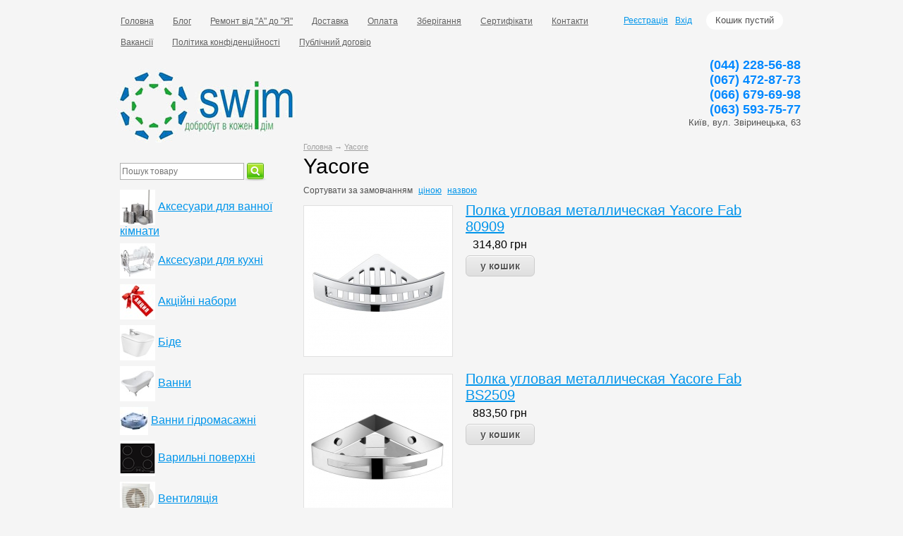

--- FILE ---
content_type: text/html; charset=UTF-8
request_url: https://swim.ua/brands/yacore
body_size: 14043
content:
<!DOCTYPE html>

<html>
<head>
	<base href="https://swim.ua/"/>
	<title>Yacore</title>
	
	
	<meta http-equiv="Content-Type" content="text/html; charset=UTF-8" />
	<meta name="description" content="Yacore" />
	<meta name="keywords"    content="Yacore" />
	<meta name="viewport" content="width=1024"/>
	
	
	<link rel="canonical" href="https://swim.ua/brands/yacore"/>	
	
	<link href="design/default_2/css/style.css" rel="stylesheet" type="text/css" media="screen"/>
	<link href="design/default_2/images/favicon.ico" rel="icon"          type="image/x-icon"/>
	<link href="design/default_2/images/favicon.ico" rel="shortcut icon" type="image/x-icon"/>
	
	
	<script src="js/jquery/jquery.js"  type="text/javascript"></script>
	
	
		
	
	<script type="text/javascript" src="js/ctrlnavigate.js"></script>           
	
	
	<script src="design/default_2/js/jquery-ui.min.js"></script>
	<script src="design/default_2/js/ajax_cart.js"></script>
	
	
	<script src="js/baloon/js/baloon.js" type="text/javascript"></script>
	<script src="js/gtr.js" type="text/javascript"></script>
	<link   href="js/baloon/css/baloon.css" rel="stylesheet" type="text/css" /> 
    
    
    
    <script>
  (function(i,s,o,g,r,a,m){i['GoogleAnalyticsObject']=r;i[r]=i[r]||function(){
  (i[r].q=i[r].q||[]).push(arguments)},i[r].l=1*new Date();a=s.createElement(o),
  m=s.getElementsByTagName(o)[0];a.async=1;a.src=g;m.parentNode.insertBefore(a,m)
  })(window,document,'script','//www.google-analytics.com/analytics.js','ga');

  ga('create', 'UA-12407045-2', 'auto');
  ga('send', 'pageview');

</script>
	
	
    
	
	
	
	<script src="js/autocomplete/jquery.autocomplete-min.js" type="text/javascript"></script>
	<style>
		.autocomplete-suggestions{
		background-color: #ffffff;
		overflow: hidden;
		border: 1px solid #e0e0e0;
		overflow-y: auto;
		}
		.autocomplete-suggestions .autocomplete-suggestion{cursor: default;}
		.autocomplete-suggestions .selected { background:#F0F0F0; }
		.autocomplete-suggestions div { padding:2px 5px; white-space:nowrap; }
		.autocomplete-suggestions strong { font-weight:normal; color:#3399FF; }
	</style>	
	<script>
	$(function() {
		//  Автозаполнитель поиска
		$(".input_search").autocomplete({
			serviceUrl:'ajax/search_products.php',
			minChars:1,
			noCache: false, 
			onSelect:
				function(suggestion){
					 $(".input_search").closest('form').submit();
				},
			formatResult:
				function(suggestion, currentValue){
					var reEscape = new RegExp('(\\' + ['/', '.', '*', '+', '?', '|', '(', ')', '[', ']', '{', '}', '\\'].join('|\\') + ')', 'g');
					var pattern = '(' + currentValue.replace(reEscape, '\\$1') + ')';
	  				return (suggestion.data.image?"<img align=absmiddle src='"+suggestion.data.image+"'> ":'') + suggestion.value.replace(new RegExp(pattern, 'gi'), '<strong>$1<\/strong>');
				}	
		});
	});
	</script>
    
    <script src='https://www.google.com/recaptcha/api.js'></script>	
	
	
	
		
			
</head>
<body>
	

	<!-- Верхняя строка -->
	<div id="top_background">
	<div id="top">
	
		<!-- Меню -->
		<ul id="menu">
							
								<li >
					<a data-page="15" href="">Головна</a>
				</li>
											
								<li >
					<a data-page="4" href="blog">Блог</a>
				</li>
											
								<li >
					<a data-page="9" href="remont_ot_a_do_ya">Ремонт від &quot;А&quot; до &quot;Я&quot;</a>
				</li>
											
											
								<li >
					<a data-page="3" href="dostavka">Доставка</a>
				</li>
											
											
								<li >
					<a data-page="2" href="oplata">Оплата</a>
				</li>
											
								<li >
					<a data-page="19" href="zberigannya-tovaru-na-skladi-swimua">Зберігання</a>
				</li>
											
								<li >
					<a data-page="17" href="sertifikati">Сертифікати</a>
				</li>
											
								<li >
					<a data-page="6" href="contact">Контакти</a>
				</li>
											
								<li >
					<a data-page="18" href="vakansii">Вакансії</a>
				</li>
											
								<li >
					<a data-page="20" href="politika-konfedentsijnosti">Політика конфіденційності</a>
				</li>
											
								<li >
					<a data-page="21" href="publichnij-dogovir-oferta">Публічний договір</a>
				</li>
									</ul>
		<!-- Меню (The End) -->
	
		<!-- Корзина -->
		<div id="cart_informer">
			
			
	Кошик пустий

		</div>
		<!-- Корзина (The End)-->

		<!-- Вход пользователя -->
		<div id="account">
							<a id="register" href="user/register">Реєстрація</a>
				<a id="login" href="user/login">Вхід</a>
					</div>
		<!-- Вход пользователя (The End)-->

	</div>
	</div>
	<!-- Верхняя строка (The End)-->
	
	
	<!-- Шапка -->
	<div id="header">
			<div id="logo">
				<a href="/"><img src="design/default_2/images/logo.jpg" title="сантехника, смесители, гидромассажные боксы и ванны" alt="сантехника, смесители, гидромассажные боксы и ванны"/></a>
			</div>
			<div id="contact">
				<div class="phone">
					(044) 228-56-88
				</div>
			
				<div class="phone">
					(067) 472-87-73
				</div>
                <div class="phone">
					(066) 679-69-98
				</div>
                 <div class="phone">
					(063) 593-75-77
				</div>
                
				<div id="address">
					Київ, вул. Звіринецька, 63
				</div>
			</div>
		</div>
	<!-- Шапка (The End)--> 


	<!-- Вся страница --> 
	<div id="main">
	
		<!-- Основная часть --> 
		<div id="content">
			


<!-- Хлебные крошки /-->
<div id="path">
	<a href="/">Головна</a>
		→ <a href="brands/yacore">Yacore</a>
	</div>
<!-- Хлебные крошки #End /-->


<h1> Yacore </h1>















<script type="text/javascript">
$(function() {

    $('.feature_values').each(function(k,v)
    {
        var id = $(v).parent('tr').find('.feature_name').data('feature');
        $('<select name="feature_'+id+'"></select>').appendTo(v);
        $(v).find('a').each(function(k,a)
        {
            var href = $(a).attr('href');
            var name = $(a).html();
            selected = '';
            if ( $(a).hasClass("selected") )
            {
                selected = 'selected';
            }
            $(v).find('select').append('<option value="'+href+'" '+selected+'>'+name+'</option>');
        });
        $(v).find('a').hide();
    });

    $('#features select').live('change', function(e) {
       filter = $(this).find('option:selected').val();
       location.href = filter;
    });

});
</script>



<!--Каталог товаров-->


<div class="sort">
	Сортувати за 
	<a  class="selected" href="/brands/yacore?sort=position">замовчанням</a>
	<a  href="/brands/yacore?sort=price">ціною</a>
	<a  href="/brands/yacore?sort=name">назвою</a>
</div>






<!-- Список товаров-->
<ul class="products">

		<!-- Товар-->
	<li class="product">
		
		<!-- Фото товара -->
				<div class="image">
			<a href="products/polka-uglovaya-metallicheskaya-yacore-fab-80909"><img src="https://swim.ua/files/products/1211.200x200.jpg?9e853607a6f14cd9ed8f8d8c6f84974a" alt="Полка угловая металлическая Yacore Fab 80909"/></a>
		</div>
				<!-- Фото товара (The End) -->

		<div class="product_info">
		<!-- Название товара -->
		<h3 class=""><a data-product="46781" href="products/polka-uglovaya-metallicheskaya-yacore-fab-80909">Полка угловая металлическая Yacore Fab 80909</a></h3>
		<!-- Название товара (The End) -->

		<!-- Описание товара -->
		<div class="annotation"></div>
		<!-- Описание товара (The End) -->
		
				<!-- Выбор варианта товара -->
		<form class="variants" action="/cart">
			<table>
						<tr class="variant">
				<td>
					<input id="variants_148879" name="variant" value="148879" type="radio" class="variant_radiobutton" checked style="display:none;"/>
				</td>
				<td>
									</td>
				<td>
										<span class="price">314,80 <span class="currency">грн</span></span>
				</td>
			</tr>
						</table>
			<input type="submit" class="button" value="у кошик" data-result-text="додано"/>
		</form>
		<!-- Выбор варианта товара (The End) -->
		
		</div>
		
	</li>
	<!-- Товар (The End)-->
		<!-- Товар-->
	<li class="product">
		
		<!-- Фото товара -->
				<div class="image">
			<a href="products/polka-uglovaya-metallicheskaya-yacore-fab-bs2509"><img src="https://swim.ua/files/products/1212_10.200x200.jpg?29aa21c77630ad50ada88612fbbbf8b3" alt="Полка угловая металлическая Yacore Fab BS2509"/></a>
		</div>
				<!-- Фото товара (The End) -->

		<div class="product_info">
		<!-- Название товара -->
		<h3 class=""><a data-product="46780" href="products/polka-uglovaya-metallicheskaya-yacore-fab-bs2509">Полка угловая металлическая Yacore Fab BS2509</a></h3>
		<!-- Название товара (The End) -->

		<!-- Описание товара -->
		<div class="annotation"></div>
		<!-- Описание товара (The End) -->
		
				<!-- Выбор варианта товара -->
		<form class="variants" action="/cart">
			<table>
						<tr class="variant">
				<td>
					<input id="variants_148878" name="variant" value="148878" type="radio" class="variant_radiobutton" checked style="display:none;"/>
				</td>
				<td>
									</td>
				<td>
										<span class="price">883,50 <span class="currency">грн</span></span>
				</td>
			</tr>
						</table>
			<input type="submit" class="button" value="у кошик" data-result-text="додано"/>
		</form>
		<!-- Выбор варианта товара (The End) -->
		
		</div>
		
	</li>
	<!-- Товар (The End)-->
		<!-- Товар-->
	<li class="product">
		
		<!-- Фото товара -->
				<div class="image">
			<a href="products/dozator-dlya-zhidkogo-myla-yacore-fab-series-q3016p-ch"><img src="https://swim.ua/files/products/q3016p-min.200x200.jpg?761e20012ca28d3cbea2ab2186fbaa1d" alt="Дозатор для жидкого мыла Yacore FAB series Q3016P CH"/></a>
		</div>
				<!-- Фото товара (The End) -->

		<div class="product_info">
		<!-- Название товара -->
		<h3 class=""><a data-product="38682" href="products/dozator-dlya-zhidkogo-myla-yacore-fab-series-q3016p-ch">Дозатор для жидкого мыла Yacore FAB series Q3016P CH</a></h3>
		<!-- Название товара (The End) -->

		<!-- Описание товара -->
		<div class="annotation"></div>
		<!-- Описание товара (The End) -->
		
				<!-- Выбор варианта товара -->
		<form class="variants" action="/cart">
			<table>
						<tr class="variant">
				<td>
					<input id="variants_136500" name="variant" value="136500" type="radio" class="variant_radiobutton" checked style="display:none;"/>
				</td>
				<td>
									</td>
				<td>
										<span class="price">703,50 <span class="currency">грн</span></span>
				</td>
			</tr>
						</table>
			<input type="submit" class="button" value="у кошик" data-result-text="додано"/>
		</form>
		<!-- Выбор варианта товара (The End) -->
		
		</div>
		
	</li>
	<!-- Товар (The End)-->
		<!-- Товар-->
	<li class="product">
		
		<!-- Фото товара -->
				<div class="image">
			<a href="products/ersh-dlya-tualeta-yacore-fab-series-mt003"><img src="https://swim.ua/files/products/mt003-min.200x200.jpg?195cc2fc82e524e9a14c4469ef65043e" alt="Ерш для туалета Yacore FAB series MT003"/></a>
		</div>
				<!-- Фото товара (The End) -->

		<div class="product_info">
		<!-- Название товара -->
		<h3 class=""><a data-product="38678" href="products/ersh-dlya-tualeta-yacore-fab-series-mt003">Ерш для туалета Yacore FAB series MT003</a></h3>
		<!-- Название товара (The End) -->

		<!-- Описание товара -->
		<div class="annotation"></div>
		<!-- Описание товара (The End) -->
		
				<!-- Выбор варианта товара -->
		<form class="variants" action="/cart">
			<table>
						<tr class="variant">
				<td>
					<input id="variants_136496" name="variant" value="136496" type="radio" class="variant_radiobutton" checked style="display:none;"/>
				</td>
				<td>
									</td>
				<td>
										<span class="price">680,70 <span class="currency">грн</span></span>
				</td>
			</tr>
						</table>
			<input type="submit" class="button" value="у кошик" data-result-text="додано"/>
		</form>
		<!-- Выбор варианта товара (The End) -->
		
		</div>
		
	</li>
	<!-- Товар (The End)-->
		<!-- Товар-->
	<li class="product">
		
		<!-- Фото товара -->
				<div class="image">
			<a href="products/polotentsederzhatel-yacore-fab-series-q3022mp"><img src="https://swim.ua/files/products/q3022-min.200x200.jpg?fd9a2e3dcd78deb9d667d053e7ce68d0" alt="Полотенцедержатель Yacore FAB series Q3022MP"/></a>
		</div>
				<!-- Фото товара (The End) -->

		<div class="product_info">
		<!-- Название товара -->
		<h3 class=""><a data-product="38677" href="products/polotentsederzhatel-yacore-fab-series-q3022mp">Полотенцедержатель Yacore FAB series Q3022MP</a></h3>
		<!-- Название товара (The End) -->

		<!-- Описание товара -->
		<div class="annotation"></div>
		<!-- Описание товара (The End) -->
		
				<!-- Выбор варианта товара -->
		<form class="variants" action="/cart">
			<table>
						<tr class="variant">
				<td>
					<input id="variants_136495" name="variant" value="136495" type="radio" class="variant_radiobutton" checked style="display:none;"/>
				</td>
				<td>
									</td>
				<td>
										<span class="price">438,60 <span class="currency">грн</span></span>
				</td>
			</tr>
						</table>
			<input type="submit" class="button" value="у кошик" data-result-text="додано"/>
		</form>
		<!-- Выбор варианта товара (The End) -->
		
		</div>
		
	</li>
	<!-- Товар (The End)-->
		<!-- Товар-->
	<li class="product">
		
		<!-- Фото товара -->
				<div class="image">
			<a href="products/polka-2-yarusnaya-yacore-fab-series-bs0689"><img src="https://swim.ua/files/products/bs0689-min.200x200.jpg?ac5784fc17cc0530b84a782ea53e8ed3" alt="Полка 2-ярусная Yacore FAB series BS0689"/></a>
		</div>
				<!-- Фото товара (The End) -->

		<div class="product_info">
		<!-- Название товара -->
		<h3 class=""><a data-product="38676" href="products/polka-2-yarusnaya-yacore-fab-series-bs0689">Полка 2-ярусная Yacore FAB series BS0689</a></h3>
		<!-- Название товара (The End) -->

		<!-- Описание товара -->
		<div class="annotation"></div>
		<!-- Описание товара (The End) -->
		
				<!-- Выбор варианта товара -->
		<form class="variants" action="/cart">
			<table>
						<tr class="variant">
				<td>
					<input id="variants_136494" name="variant" value="136494" type="radio" class="variant_radiobutton" checked style="display:none;"/>
				</td>
				<td>
									</td>
				<td>
										<span class="price">2 268,00 <span class="currency">грн</span></span>
				</td>
			</tr>
						</table>
			<input type="submit" class="button" value="у кошик" data-result-text="додано"/>
		</form>
		<!-- Выбор варианта товара (The End) -->
		
		</div>
		
	</li>
	<!-- Товар (The End)-->
		<!-- Товар-->
	<li class="product">
		
		<!-- Фото товара -->
				<div class="image">
			<a href="products/veshalka-s-kryuchkami-yacore-fab-series-9900-4-wc"><img src="https://swim.ua/files/products/9900-4-wc_0.200x200.jpg?75feff6f50cc9a8ebe671cf73c1e9fc3" alt="Вешалка с крючками Yacore FAB series 9900-4 WC"/></a>
		</div>
				<!-- Фото товара (The End) -->

		<div class="product_info">
		<!-- Название товара -->
		<h3 class=""><a data-product="38675" href="products/veshalka-s-kryuchkami-yacore-fab-series-9900-4-wc">Вешалка с крючками Yacore FAB series 9900-4 WC</a></h3>
		<!-- Название товара (The End) -->

		<!-- Описание товара -->
		<div class="annotation"><p>Размер: 270х72х17 мм.</p></div>
		<!-- Описание товара (The End) -->
		
				<!-- Выбор варианта товара -->
		<form class="variants" action="/cart">
			<table>
						<tr class="variant">
				<td>
					<input id="variants_136493" name="variant" value="136493" type="radio" class="variant_radiobutton" checked style="display:none;"/>
				</td>
				<td>
									</td>
				<td>
										<span class="price">723,30 <span class="currency">грн</span></span>
				</td>
			</tr>
						</table>
			<input type="submit" class="button" value="у кошик" data-result-text="додано"/>
		</form>
		<!-- Выбор варианта товара (The End) -->
		
		</div>
		
	</li>
	<!-- Товар (The End)-->
		<!-- Товар-->
	<li class="product">
		
		<!-- Фото товара -->
				<div class="image">
			<a href="products/polka-mnogofunktsionalnaya-yacore-fab-series-bs0019mp"><img src="https://swim.ua/files/products/bs0019mp-min.200x200.jpg?452717d44781f36f24290ec190efcee8" alt="Полка многофункциональная Yacore FAB series BS0019MP"/></a>
		</div>
				<!-- Фото товара (The End) -->

		<div class="product_info">
		<!-- Название товара -->
		<h3 class=""><a data-product="38681" href="products/polka-mnogofunktsionalnaya-yacore-fab-series-bs0019mp">Полка многофункциональная Yacore FAB series BS0019MP</a></h3>
		<!-- Название товара (The End) -->

		<!-- Описание товара -->
		<div class="annotation"></div>
		<!-- Описание товара (The End) -->
		
				<!-- Выбор варианта товара -->
		<form class="variants" action="/cart">
			<table>
						<tr class="variant">
				<td>
					<input id="variants_136499" name="variant" value="136499" type="radio" class="variant_radiobutton" checked style="display:none;"/>
				</td>
				<td>
									</td>
				<td>
										<span class="price">877,20 <span class="currency">грн</span></span>
				</td>
			</tr>
						</table>
			<input type="submit" class="button" value="у кошик" data-result-text="додано"/>
		</form>
		<!-- Выбор варианта товара (The End) -->
		
		</div>
		
	</li>
	<!-- Товар (The End)-->
		<!-- Товар-->
	<li class="product">
		
		<!-- Фото товара -->
				<div class="image">
			<a href="products/polka-uglovaya-yacore-fab-series-bs0619"><img src="https://swim.ua/files/products/bs0619-min.200x200.jpg?547b2520bfaeb57957315c9ad23f91b5" alt="Полка угловая Yacore FAB series BS0619"/></a>
		</div>
				<!-- Фото товара (The End) -->

		<div class="product_info">
		<!-- Название товара -->
		<h3 class=""><a data-product="38680" href="products/polka-uglovaya-yacore-fab-series-bs0619">Полка угловая Yacore FAB series BS0619</a></h3>
		<!-- Название товара (The End) -->

		<!-- Описание товара -->
		<div class="annotation"></div>
		<!-- Описание товара (The End) -->
		
				<!-- Выбор варианта товара -->
		<form class="variants" action="/cart">
			<table>
						<tr class="variant">
				<td>
					<input id="variants_136498" name="variant" value="136498" type="radio" class="variant_radiobutton" checked style="display:none;"/>
				</td>
				<td>
									</td>
				<td>
										<span class="price">762,60 <span class="currency">грн</span></span>
				</td>
			</tr>
						</table>
			<input type="submit" class="button" value="у кошик" data-result-text="додано"/>
		</form>
		<!-- Выбор варианта товара (The End) -->
		
		</div>
		
	</li>
	<!-- Товар (The End)-->
		<!-- Товар-->
	<li class="product">
		
		<!-- Фото товара -->
				<div class="image">
			<a href="products/polka-uglovaya-yacore-fab-series-bs0719"><img src="https://swim.ua/files/products/bs0719-min.200x200.jpg?9cbf0cbc5f5e439ffb8f2dde4429353c" alt="Полка угловая Yacore FAB series BS0719"/></a>
		</div>
				<!-- Фото товара (The End) -->

		<div class="product_info">
		<!-- Название товара -->
		<h3 class=""><a data-product="38679" href="products/polka-uglovaya-yacore-fab-series-bs0719">Полка угловая Yacore FAB series BS0719</a></h3>
		<!-- Название товара (The End) -->

		<!-- Описание товара -->
		<div class="annotation"></div>
		<!-- Описание товара (The End) -->
		
				<!-- Выбор варианта товара -->
		<form class="variants" action="/cart">
			<table>
						<tr class="variant">
				<td>
					<input id="variants_136497" name="variant" value="136497" type="radio" class="variant_radiobutton" checked style="display:none;"/>
				</td>
				<td>
									</td>
				<td>
										<span class="price">762,60 <span class="currency">грн</span></span>
				</td>
			</tr>
						</table>
			<input type="submit" class="button" value="у кошик" data-result-text="додано"/>
		</form>
		<!-- Выбор варианта товара (The End) -->
		
		</div>
		
	</li>
	<!-- Товар (The End)-->
		<!-- Товар-->
	<li class="product">
		
		<!-- Фото товара -->
				<div class="image">
			<a href="products/polka-s-kryuchkami-yacore-fab-series-f32310wh"><img src="https://swim.ua/files/products/f32310wh0.200x200.jpg?21b4976e2ce80f3e0c45a692adb7d159" alt="Полка с крючками Yacore FAB series F32310WH"/></a>
		</div>
				<!-- Фото товара (The End) -->

		<div class="product_info">
		<!-- Название товара -->
		<h3 class=""><a data-product="38673" href="products/polka-s-kryuchkami-yacore-fab-series-f32310wh">Полка с крючками Yacore FAB series F32310WH</a></h3>
		<!-- Название товара (The End) -->

		<!-- Описание товара -->
		<div class="annotation"><p>Размер: 311х130х83 мм.</p></div>
		<!-- Описание товара (The End) -->
		
				<!-- Выбор варианта товара -->
		<form class="variants" action="/cart">
			<table>
						<tr class="variant">
				<td>
					<input id="variants_136491" name="variant" value="136491" type="radio" class="variant_radiobutton" checked style="display:none;"/>
				</td>
				<td>
									</td>
				<td>
										<span class="price">988,50 <span class="currency">грн</span></span>
				</td>
			</tr>
						</table>
			<input type="submit" class="button" value="у кошик" data-result-text="додано"/>
		</form>
		<!-- Выбор варианта товара (The End) -->
		
		</div>
		
	</li>
	<!-- Товар (The End)-->
		<!-- Товар-->
	<li class="product">
		
		<!-- Фото товара -->
				<div class="image">
			<a href="products/polka-s-derzhatelem-polotenets-yacore-fab-series-f30304wh"><img src="https://swim.ua/files/products/f30304wh0.200x200.jpg?939fa066b3db82131253cfe1f0ef0e25" alt="Полка с держателем полотенец Yacore FAB series F30304WH"/></a>
		</div>
				<!-- Фото товара (The End) -->

		<div class="product_info">
		<!-- Название товара -->
		<h3 class=""><a data-product="38672" href="products/polka-s-derzhatelem-polotenets-yacore-fab-series-f30304wh">Полка с держателем полотенец Yacore FAB series F30304WH</a></h3>
		<!-- Название товара (The End) -->

		<!-- Описание товара -->
		<div class="annotation"><p>Размер: 311х130х83 мм.</p></div>
		<!-- Описание товара (The End) -->
		
				<!-- Выбор варианта товара -->
		<form class="variants" action="/cart">
			<table>
						<tr class="variant">
				<td>
					<input id="variants_136490" name="variant" value="136490" type="radio" class="variant_radiobutton" checked style="display:none;"/>
				</td>
				<td>
									</td>
				<td>
										<span class="price">1 276,50 <span class="currency">грн</span></span>
				</td>
			</tr>
						</table>
			<input type="submit" class="button" value="у кошик" data-result-text="додано"/>
		</form>
		<!-- Выбор варианта товара (The End) -->
		
		</div>
		
	</li>
	<!-- Товар (The End)-->
		<!-- Товар-->
	<li class="product">
		
		<!-- Фото товара -->
				<div class="image">
			<a href="products/polka-s-derzhatelem-zubnyh-schetok-yacore-fab-series-f30610wh"><img src="https://swim.ua/files/products/f30610wh.200x200.jpg?c6d860bf1b25de574ab0947ecb901cc0" alt="Полка с держателем зубных щеток Yacore FAB series F30610WH"/></a>
		</div>
				<!-- Фото товара (The End) -->

		<div class="product_info">
		<!-- Название товара -->
		<h3 class=""><a data-product="38671" href="products/polka-s-derzhatelem-zubnyh-schetok-yacore-fab-series-f30610wh">Полка с держателем зубных щеток Yacore FAB series F30610WH</a></h3>
		<!-- Название товара (The End) -->

		<!-- Описание товара -->
		<div class="annotation"><p>Размер: 248х118х40 мм.</p></div>
		<!-- Описание товара (The End) -->
		
				<!-- Выбор варианта товара -->
		<form class="variants" action="/cart">
			<table>
						<tr class="variant">
				<td>
					<input id="variants_136489" name="variant" value="136489" type="radio" class="variant_radiobutton" checked style="display:none;"/>
				</td>
				<td>
									</td>
				<td>
										<span class="price">814,80 <span class="currency">грн</span></span>
				</td>
			</tr>
						</table>
			<input type="submit" class="button" value="у кошик" data-result-text="додано"/>
		</form>
		<!-- Выбор варианта товара (The End) -->
		
		</div>
		
	</li>
	<!-- Товар (The End)-->
		<!-- Товар-->
	<li class="product">
		
		<!-- Фото товара -->
				<div class="image">
			<a href="products/polotentsederzhatel-s-polkoj-yacore-fab-series-f3012wc"><img src="https://swim.ua/files/products/f3012wc-0.200x200.jpg?cf4cc83aaf875d250c70b8928a0d9dd8" alt="Полотенцедержатель с полкой Yacore FAB series F3012WC"/></a>
		</div>
				<!-- Фото товара (The End) -->

		<div class="product_info">
		<!-- Название товара -->
		<h3 class=""><a data-product="38669" href="products/polotentsederzhatel-s-polkoj-yacore-fab-series-f3012wc">Полотенцедержатель с полкой Yacore FAB series F3012WC</a></h3>
		<!-- Название товара (The End) -->

		<!-- Описание товара -->
		<div class="annotation"><p>Размер: 600х200х128 мм.</p></div>
		<!-- Описание товара (The End) -->
		
				<!-- Выбор варианта товара -->
		<form class="variants" action="/cart">
			<table>
						<tr class="variant">
				<td>
					<input id="variants_136487" name="variant" value="136487" type="radio" class="variant_radiobutton" checked style="display:none;"/>
				</td>
				<td>
									</td>
				<td>
										<span class="price">1 620,00 <span class="currency">грн</span></span>
				</td>
			</tr>
						</table>
			<input type="submit" class="button" value="у кошик" data-result-text="додано"/>
		</form>
		<!-- Выбор варианта товара (The End) -->
		
		</div>
		
	</li>
	<!-- Товар (The End)-->
		<!-- Товар-->
	<li class="product">
		
		<!-- Фото товара -->
				<div class="image">
			<a href="products/bumagoderzhatel-s-polochkoj-yacore-fab-series-f31011wh"><img src="https://swim.ua/files/products/f31011wh.200x200.jpg?e143e970cac1c47bb161018cf83403a8" alt="Бумагодержатель с полочкой Yacore FAB series F31011WH"/></a>
		</div>
				<!-- Фото товара (The End) -->

		<div class="product_info">
		<!-- Название товара -->
		<h3 class=""><a data-product="38670" href="products/bumagoderzhatel-s-polochkoj-yacore-fab-series-f31011wh">Бумагодержатель с полочкой Yacore FAB series F31011WH</a></h3>
		<!-- Название товара (The End) -->

		<!-- Описание товара -->
		<div class="annotation"><p>Размер: 245х130х40 мм.</p></div>
		<!-- Описание товара (The End) -->
		
				<!-- Выбор варианта товара -->
		<form class="variants" action="/cart">
			<table>
						<tr class="variant">
				<td>
					<input id="variants_136488" name="variant" value="136488" type="radio" class="variant_radiobutton" checked style="display:none;"/>
				</td>
				<td>
									</td>
				<td>
										<span class="price">808,50 <span class="currency">грн</span></span>
				</td>
			</tr>
						</table>
			<input type="submit" class="button" value="у кошик" data-result-text="додано"/>
		</form>
		<!-- Выбор варианта товара (The End) -->
		
		</div>
		
	</li>
	<!-- Товар (The End)-->
		<!-- Товар-->
	<li class="product">
		
		<!-- Фото товара -->
				<div class="image">
			<a href="products/bumagoderzhatel-yacore-fab-series-f3211wc"><img src="https://swim.ua/files/products/f3211wc.200x200.jpg?ff64843f44bdbabb9a7e66799f2e5a73" alt="Бумагодержатель Yacore FAB series F3211WC"/></a>
		</div>
				<!-- Фото товара (The End) -->

		<div class="product_info">
		<!-- Название товара -->
		<h3 class=""><a data-product="38668" href="products/bumagoderzhatel-yacore-fab-series-f3211wc">Бумагодержатель Yacore FAB series F3211WC</a></h3>
		<!-- Название товара (The End) -->

		<!-- Описание товара -->
		<div class="annotation"><p>Размер:&nbsp;124х80х44 мм.</p></div>
		<!-- Описание товара (The End) -->
		
				<!-- Выбор варианта товара -->
		<form class="variants" action="/cart">
			<table>
						<tr class="variant">
				<td>
					<input id="variants_136486" name="variant" value="136486" type="radio" class="variant_radiobutton" checked style="display:none;"/>
				</td>
				<td>
									</td>
				<td>
										<span class="price">376,50 <span class="currency">грн</span></span>
				</td>
			</tr>
						</table>
			<input type="submit" class="button" value="у кошик" data-result-text="додано"/>
		</form>
		<!-- Выбор варианта товара (The End) -->
		
		</div>
		
	</li>
	<!-- Товар (The End)-->
		<!-- Товар-->
	<li class="product">
		
		<!-- Фото товара -->
				<div class="image">
			<a href="products/bumagoderzhatel-yacore-fab-series-f3111wc"><img src="https://swim.ua/files/products/f3111wc.200x200.jpg?9384c63247ec82ca1a36dbb55c83ca9e" alt="Бумагодержатель Yacore FAB series F3111WC"/></a>
		</div>
				<!-- Фото товара (The End) -->

		<div class="product_info">
		<!-- Название товара -->
		<h3 class=""><a data-product="38667" href="products/bumagoderzhatel-yacore-fab-series-f3111wc">Бумагодержатель Yacore FAB series F3111WC</a></h3>
		<!-- Название товара (The End) -->

		<!-- Описание товара -->
		<div class="annotation"><p>Размер: 144х95х142 мм.</p></div>
		<!-- Описание товара (The End) -->
		
				<!-- Выбор варианта товара -->
		<form class="variants" action="/cart">
			<table>
						<tr class="variant">
				<td>
					<input id="variants_136485" name="variant" value="136485" type="radio" class="variant_radiobutton" checked style="display:none;"/>
				</td>
				<td>
									</td>
				<td>
										<span class="price">612,00 <span class="currency">грн</span></span>
				</td>
			</tr>
						</table>
			<input type="submit" class="button" value="у кошик" data-result-text="додано"/>
		</form>
		<!-- Выбор варианта товара (The End) -->
		
		</div>
		
	</li>
	<!-- Товар (The End)-->
		<!-- Товар-->
	<li class="product">
		
		<!-- Фото товара -->
				<div class="image">
			<a href="products/kryuchok-odinarnyj-yacore-fab-series-f3010wc"><img src="https://swim.ua/files/products/f3010wc.200x200.jpg?90ffb5265df984c1e9ac816af9b1bc6d" alt="Крючок одинарный Yacore FAB series F3010WC"/></a>
		</div>
				<!-- Фото товара (The End) -->

		<div class="product_info">
		<!-- Название товара -->
		<h3 class=""><a data-product="38666" href="products/kryuchok-odinarnyj-yacore-fab-series-f3010wc">Крючок одинарный Yacore FAB series F3010WC</a></h3>
		<!-- Название товара (The End) -->

		<!-- Описание товара -->
		<div class="annotation"><p>Размер: 22х80х43 мм.</p></div>
		<!-- Описание товара (The End) -->
		
				<!-- Выбор варианта товара -->
		<form class="variants" action="/cart">
			<table>
						<tr class="variant">
				<td>
					<input id="variants_136484" name="variant" value="136484" type="radio" class="variant_radiobutton" checked style="display:none;"/>
				</td>
				<td>
									</td>
				<td>
										<span class="price">225,90 <span class="currency">грн</span></span>
				</td>
			</tr>
						</table>
			<input type="submit" class="button" value="у кошик" data-result-text="додано"/>
		</form>
		<!-- Выбор варианта товара (The End) -->
		
		</div>
		
	</li>
	<!-- Товар (The End)-->
		<!-- Товар-->
	<li class="product">
		
		<!-- Фото товара -->
				<div class="image">
			<a href="products/mylnitsa-yacore-fab-series-f3107wc"><img src="https://swim.ua/files/products/f3107wc.200x200.jpg?5707b92223d4a336eb10af0bf3a510e3" alt="Мыльница Yacore FAB series F3107WC"/></a>
		</div>
				<!-- Фото товара (The End) -->

		<div class="product_info">
		<!-- Название товара -->
		<h3 class=""><a data-product="38665" href="products/mylnitsa-yacore-fab-series-f3107wc">Мыльница Yacore FAB series F3107WC</a></h3>
		<!-- Название товара (The End) -->

		<!-- Описание товара -->
		<div class="annotation"><p>Размер: 169х80х43 мм.</p></div>
		<!-- Описание товара (The End) -->
		
				<!-- Выбор варианта товара -->
		<form class="variants" action="/cart">
			<table>
						<tr class="variant">
				<td>
					<input id="variants_136483" name="variant" value="136483" type="radio" class="variant_radiobutton" checked style="display:none;"/>
				</td>
				<td>
									</td>
				<td>
										<span class="price">670,80 <span class="currency">грн</span></span>
				</td>
			</tr>
						</table>
			<input type="submit" class="button" value="у кошик" data-result-text="додано"/>
		</form>
		<!-- Выбор варианта товара (The End) -->
		
		</div>
		
	</li>
	<!-- Товар (The End)-->
		<!-- Товар-->
	<li class="product">
		
		<!-- Фото товара -->
				<div class="image">
			<a href="products/mylnitsa-yacore-fab-series-c3007wc"><img src="https://swim.ua/files/products/c3007wc.200x200.jpg?3c5b64627b36ed4cb42df8dbadb875f0" alt="Мыльница Yacore FAB series C3007WC"/></a>
		</div>
				<!-- Фото товара (The End) -->

		<div class="product_info">
		<!-- Название товара -->
		<h3 class=""><a data-product="38664" href="products/mylnitsa-yacore-fab-series-c3007wc">Мыльница Yacore FAB series C3007WC</a></h3>
		<!-- Название товара (The End) -->

		<!-- Описание товара -->
		<div class="annotation"><p>Размер: 119х131,5х50 мм.</p></div>
		<!-- Описание товара (The End) -->
		
				<!-- Выбор варианта товара -->
		<form class="variants" action="/cart">
			<table>
						<tr class="variant">
				<td>
					<input id="variants_136482" name="variant" value="136482" type="radio" class="variant_radiobutton" checked style="display:none;"/>
				</td>
				<td>
									</td>
				<td>
										<span class="price">513,90 <span class="currency">грн</span></span>
				</td>
			</tr>
						</table>
			<input type="submit" class="button" value="у кошик" data-result-text="додано"/>
		</form>
		<!-- Выбор варианта товара (The End) -->
		
		</div>
		
	</li>
	<!-- Товар (The End)-->
		<!-- Товар-->
	<li class="product">
		
		<!-- Фото товара -->
				<div class="image">
			<a href="products/stakan-dlya-schetok-yacore-fab-series-f3006wc"><img src="https://swim.ua/files/products/f3006wc.200x200.jpg?cf8fe05494fa9e604fdd6945974d273a" alt="Стакан для щеток Yacore FAB series F3006WC"/></a>
		</div>
				<!-- Фото товара (The End) -->

		<div class="product_info">
		<!-- Название товара -->
		<h3 class=""><a data-product="38663" href="products/stakan-dlya-schetok-yacore-fab-series-f3006wc">Стакан для щеток Yacore FAB series F3006WC</a></h3>
		<!-- Название товара (The End) -->

		<!-- Описание товара -->
		<div class="annotation"><p>Размер: 111х98х98,5 мм.</p></div>
		<!-- Описание товара (The End) -->
		
				<!-- Выбор варианта товара -->
		<form class="variants" action="/cart">
			<table>
						<tr class="variant">
				<td>
					<input id="variants_136481" name="variant" value="136481" type="radio" class="variant_radiobutton" checked style="display:none;"/>
				</td>
				<td>
									</td>
				<td>
										<span class="price">504,00 <span class="currency">грн</span></span>
				</td>
			</tr>
						</table>
			<input type="submit" class="button" value="у кошик" data-result-text="додано"/>
		</form>
		<!-- Выбор варианта товара (The End) -->
		
		</div>
		
	</li>
	<!-- Товар (The End)-->
		<!-- Товар-->
	<li class="product">
		
		<!-- Фото товара -->
				<div class="image">
			<a href="products/ersh-dlya-tualeta-yacore-fab-series-f3005wc"><img src="https://swim.ua/files/products/f3005wc.200x200.jpg?baae5b311576faac13bdbc783fb2aad2" alt="Ерш для туалета Yacore FAB series F3005WC"/></a>
		</div>
				<!-- Фото товара (The End) -->

		<div class="product_info">
		<!-- Название товара -->
		<h3 class=""><a data-product="38662" href="products/ersh-dlya-tualeta-yacore-fab-series-f3005wc">Ерш для туалета Yacore FAB series F3005WC</a></h3>
		<!-- Название товара (The End) -->

		<!-- Описание товара -->
		<div class="annotation"><p>Размер: 345х151х123 мм.</p></div>
		<!-- Описание товара (The End) -->
		
				<!-- Выбор варианта товара -->
		<form class="variants" action="/cart">
			<table>
						<tr class="variant">
				<td>
					<input id="variants_136480" name="variant" value="136480" type="radio" class="variant_radiobutton" checked style="display:none;"/>
				</td>
				<td>
									</td>
				<td>
										<span class="price">739,50 <span class="currency">грн</span></span>
				</td>
			</tr>
						</table>
			<input type="submit" class="button" value="у кошик" data-result-text="додано"/>
		</form>
		<!-- Выбор варианта товара (The End) -->
		
		</div>
		
	</li>
	<!-- Товар (The End)-->
		<!-- Товар-->
	<li class="product">
		
		<!-- Фото товара -->
				<div class="image">
			<a href="products/polotentsederzhatel-yacore-fab-series-f3004wc"><img src="https://swim.ua/files/products/f3004wc.200x200.jpg?5229ed2b4ff19ed141e0fa5302631298" alt="Полотенцедержатель Yacore FAB series F3004WC"/></a>
		</div>
				<!-- Фото товара (The End) -->

		<div class="product_info">
		<!-- Название товара -->
		<h3 class=""><a data-product="38661" href="products/polotentsederzhatel-yacore-fab-series-f3004wc">Полотенцедержатель Yacore FAB series F3004WC</a></h3>
		<!-- Название товара (The End) -->

		<!-- Описание товара -->
		<div class="annotation"><p>Размер: 300х80х43 мм.</p></div>
		<!-- Описание товара (The End) -->
		
				<!-- Выбор варианта товара -->
		<form class="variants" action="/cart">
			<table>
						<tr class="variant">
				<td>
					<input id="variants_136479" name="variant" value="136479" type="radio" class="variant_radiobutton" checked style="display:none;"/>
				</td>
				<td>
									</td>
				<td>
										<span class="price">540,00 <span class="currency">грн</span></span>
				</td>
			</tr>
						</table>
			<input type="submit" class="button" value="у кошик" data-result-text="додано"/>
		</form>
		<!-- Выбор варианта товара (The End) -->
		
		</div>
		
	</li>
	<!-- Товар (The End)-->
				
</ul>


	
<!-- Список товаров (The End)-->




<!--Каталог товаров (The End)-->
		</div>
		<!-- Основная часть (The End) --> 

		<div id="left">

			<!-- Поиск-->
			<div id="search">
				<form action="products">
					<input class="input_search" type="text" name="keyword" value="" placeholder="Пошук товару"/>
					<input class="button_search" value="" type="submit" />
				</form>
			</div>
			<!-- Поиск (The End)-->

			
			<!-- Меню каталога -->
			<div id="catalog_menu">
					
			
			
									<ul>
							
											
									<li>
						<img src="files/categories/487477.jpg" alt="Аксесуари для ванної кімнати">						<a  href="catalog/axesuary-dlya-vanny" data-category="34">Аксесуари для ванної кімнати</a>
												
					</li>
											
									<li>
						<img src="files/categories/487426.jpg" alt="Аксесуари для кухні">						<a  href="catalog/aksesuari-dlya-kuhni" data-category="85">Аксесуари для кухні</a>
												
					</li>
											
									<li>
						<img src="files/categories/akcia.jpg" alt="Акційні набори">						<a  href="catalog/aktsijni-nabori" data-category="64">Акційні набори</a>
												
					</li>
											
									<li>
						<img src="files/categories/47982598096070709438373399.jpg" alt="Біде">						<a  href="catalog/bide" data-category="44">Біде</a>
												
					</li>
											
									<li>
						<img src="files/categories/487468.jpg" alt="Ванни">						<a  href="catalog/vanny" data-category="101">Ванни</a>
												
					</li>
											
									<li>
						<img src="files/categories/86060.jpg" alt="Ванни гідромасажні ">						<a  href="catalog/gidromassazhnye_vanny" data-category="45">Ванни гідромасажні </a>
												
					</li>
											
									<li>
						<img src="files/categories/487490308.gif" alt="Варильні поверхні">						<a  href="catalog/varilni-poverhni" data-category="130">Варильні поверхні</a>
												
					</li>
											
									<li>
						<img src="files/categories/487428.jpg" alt="Вентиляція">						<a  href="catalog/ventilyatsiya" data-category="78">Вентиляція</a>
												
					</li>
											
									<li>
						<img src="files/categories/487429.jpg" alt="Витратні матеріали">						<a  href="catalog/vitratni-materiali" data-category="83">Витратні матеріали</a>
												
					</li>
											
									<li>
						<img src="files/categories/28675000.jpg" alt="Витяжки кухонні">						<a  href="catalog/vityazhki-kuhonni" data-category="76">Витяжки кухонні</a>
												
					</li>
											
									<li>
						<img src="files/categories/487456.jpg" alt="Вінілова підлога">						<a  href="catalog/vinilova-pidloga" data-category="115">Вінілова підлога</a>
												
					</li>
											
									<li>
						<img src="files/categories/487472.jpg" alt="Водовідведення">						<a  href="catalog/vodovidvedennya" data-category="96">Водовідведення</a>
												
					</li>
											
									<li>
						<img src="files/categories/118621.jpg" alt="Водонагрівачі (бойлери)">						<a  href="catalog/vodonagrivachi-bojleri" data-category="54">Водонагрівачі (бойлери)</a>
												
					</li>
											
									<li>
						<img src="files/categories/5676.jpg" alt="Водопостачання">						<a  href="catalog/vodopostachannya" data-category="82">Водопостачання</a>
												
					</li>
											
									<li>
						<img src="files/categories/mch-381a-small (1).jpg" alt="Вуличні трапи та дощоприймачі">						<a  href="catalog/vulichni-trapi-ta-doschoprijmachi" data-category="66">Вуличні трапи та дощоприймачі</a>
												
					</li>
											
									<li>
						<img src="files/categories/65678.JPG" alt="Гігієнічні набори (душі)">						<a  href="catalog/gigienichni-nabori-dushi" data-category="75">Гігієнічні набори (душі)</a>
												
					</li>
											
									<li>
						<img src="files/categories/487464.jpg" alt="Гідроізоляція">						<a  href="catalog/gidroizolyaciya" data-category="106">Гідроізоляція</a>
												
					</li>
											
									<li>
						<img src="files/categories/item_2011_1_2638457.jpg" alt="Гідромасажні бокси">						<a  href="catalog/gidromassazhnye_boksy" data-category="46">Гідромасажні бокси</a>
												
					</li>
											
									<li>
						<img src="files/categories/wellness-nano-duo_1983949.jpg" alt="Гідромассажні системи">						<a  href="catalog/gidromassazhnye_sistemy" data-category="38">Гідромассажні системи</a>
												
					</li>
											
									<li>
						<img src="files/categories/487459.jpg" alt="Ґрунтовки">						<a  href="catalog/gruntovky" data-category="112">Ґрунтовки</a>
												
					</li>
											
									<li>
						<img src="files/categories/487474.jpg" alt="Дзеркала та дзеркальні шафи">						<a  href="catalog/dzerkala" data-category="95">Дзеркала та дзеркальні шафи</a>
												
					</li>
											
									<li>
						<img src="files/categories/487490307.gif" alt="Духові шафи вбудовувані ">						<a  href="catalog/duhovi-shafi-vbudovuvani-" data-category="129">Духові шафи вбудовувані </a>
												
					</li>
											
									<li>
						<img src="files/categories/sdp3_i99999.jpg" alt="Душові двері та нерухомі стінки">						<a  href="catalog/dushevye_dveri" data-category="41">Душові двері та нерухомі стінки</a>
												
					</li>
											
									<li>
						<img src="files/categories/dushevoy_ugolok.jpg" alt="Душові кабіни">						<a  href="catalog/dushevye_kabiny" data-category="40">Душові кабіни</a>
												
					</li>
											
									<li>
						<img src="files/categories/showerdrain_c_line_24.jpg" alt="Душові канали та трапи">						<a  href="catalog/dushovi-kanali-ta-trapi" data-category="62">Душові канали та трапи</a>
												
					</li>
											
									<li>
						<img src="files/categories/487461.jpg" alt="Душові набори">						<a  href="catalog/dushovi_nabory" data-category="109">Душові набори</a>
												
					</li>
											
									<li>
						<img src="files/categories/poddon.jpg" alt="Душові піддони">						<a  href="catalog/dushevye_poddony" data-category="39">Душові піддони</a>
												
					</li>
											
									<li>
						<img src="files/categories/Quadra_CO2595CR_1.jpg" alt="Душові системи">						<a  href="catalog/dushevye_sistemy" data-category="31">Душові системи</a>
												
					</li>
											
									<li>
						<img src="files/categories/9575.jpg" alt="Електрообладнання">						<a  href="catalog/elektroobladnannya" data-category="89">Електрообладнання</a>
												
					</li>
											
									<li>
						<img src="files/categories/487478.jpg" alt="Запасні частини">						<a  href="catalog/zapasnye_chasti" data-category="11">Запасні частини</a>
												
					</li>
											
									<li>
						<img src="files/categories/zapornaya-armatura.jpg" alt="Запірна арматура">						<a  href="catalog/zapirna-armatura" data-category="69">Запірна арматура</a>
												
					</li>
											
									<li>
						<img src="files/categories/23_39509060697.jpg" alt="Засоби для очистки та догляду">						<a  href="catalog/sredstva_dlya_uhoda" data-category="33">Засоби для очистки та догляду</a>
												
					</li>
											
									<li>
						<img src="files/categories/487471.jpg" alt="Затирки для швів">						<a  href="catalog/zatirky_dlya_shviv" data-category="100">Затирки для швів</a>
												
					</li>
											
									<li>
						<img src="files/categories/469843068046.jpg" alt="Захист від потопу">						<a  href="catalog/zahist-vid-potopu" data-category="61">Захист від потопу</a>
												
					</li>
											
									<li>
						<img src="files/categories/487462.jpg" alt="Змішувачі">						<a  href="catalog/zmishuvachy" data-category="108">Змішувачі</a>
												
					</li>
											
									<li>
						<img src="files/categories/sanit-2-01.jpg" alt="Інсталяційні системи (інсталяція)">						<a  href="catalog/instalyatsionnye_sistemy_instalyatsiya" data-category="58">Інсталяційні системи (інсталяція)</a>
												
					</li>
											
									<li>
						<img src="files/categories/9574.jpg" alt="Інструменти">						<a  href="catalog/instrumenti" data-category="87">Інструменти</a>
												
					</li>
											
									<li>
						<img src="files/categories/46.jpg" alt="Каналізація">						<a  href="catalog/kanalizatsiya" data-category="71">Каналізація</a>
												
					</li>
											
									<li>
						<img src="files/categories/9559494986_0.jpg" alt="Каркасні системи">						<a  href="catalog/karkasni-sistemi" data-category="121">Каркасні системи</a>
												
					</li>
											
									<li>
						<img src="files/categories/18624b99ffe87dc93865fc0ebcfc06e9.jpg" alt="Клавіші для інсталяційних систем">						<a  href="catalog/klavishi_dlya_instalyatsionnyh_sistem" data-category="59">Клавіші для інсталяційних систем</a>
												
					</li>
											
									<li>
						<img src="files/categories/487466.jpg" alt="Клеї та цементні суміші">						<a  href="catalog/kleyi-cement-sumishi" data-category="104">Клеї та цементні суміші</a>
												
					</li>
											
									<li>
						<img src="files/categories/487463.jpg" alt="Клей для шпалер">						<a  href="catalog/kley-dlya-shpaler" data-category="107">Клей для шпалер</a>
												
					</li>
											
									<li>
						<img src="files/categories/362871648878585985990520958958093952.jpg" alt="Конвектори">						<a  href="catalog/konvektori" data-category="139">Конвектори</a>
												
					</li>
											
									<li>
						<img src="files/categories/orig.jpg" alt="Кондиціонери">						<a  href="catalog/konditsioneri" data-category="67">Кондиціонери</a>
												
					</li>
											
									<li>
						<img src="files/categories/487467.jpg" alt="Коридор та тераса">						<a  href="catalog/koridor-terassa" data-category="103">Коридор та тераса</a>
												
					</li>
											
									<li>
						<img src="files/categories/33567.jpg" alt="Крани садові">						<a  href="catalog/krani-sadovi" data-category="68">Крани садові</a>
												
					</li>
											
									<li>
						<img src="files/categories/1194071.jpg" alt="Кріплення">						<a  href="catalog/kriplennya" data-category="84">Кріплення</a>
												
					</li>
											
									<li>
						<img src="files/categories/487470.jpg" alt="Кухня облицювання">						<a  href="catalog/kuhnya-oblicuvanna" data-category="98">Кухня облицювання</a>
												
					</li>
											
									<li>
						<img src="files/categories/487425.jpg" alt="Кухонні мийки">						<a  href="catalog/kuhonnye_mojki" data-category="51">Кухонні мийки</a>
												
					</li>
											
									<li>
						<img src="files/categories/487475.jpg" alt="Ламінат">						<a  href="catalog/laminat" data-category="94">Ламінат</a>
												
					</li>
											
									<li>
						<img src="files/categories/487455.jpg" alt="Лампочки">						<a  href="catalog/lampochki" data-category="117">Лампочки</a>
												
					</li>
											
									<li>
						<img src="files/categories/r_479869_86pblyq0fei0qtd5ono6.jpg" alt="Лічильники води">						<a  href="catalog/schet" data-category="60">Лічильники води</a>
												
					</li>
											
									<li>
						<img src="files/categories/mebel_dla_vanni.jpg" alt="Меблі для ванної кімнати">						<a  href="catalog/mebel_dlya_vannoj_komnaty" data-category="35">Меблі для ванної кімнати</a>
												
					</li>
											
									<li>
						<img src="files/categories/487490318.gif" alt="Мікрохвильові печі">						<a  href="catalog/mikrohvilovi-pechi" data-category="128">Мікрохвильові печі</a>
												
					</li>
											
									<li>
						<img src="files/categories/5950505.jpg" alt="Монтаж та ремонт">						<a  href="catalog/montazh_i_remont" data-category="57">Монтаж та ремонт</a>
												
					</li>
											
									<li>
						<img src="files/categories/9344_0.jpg" alt="Опалення">						<a  href="catalog/opalennya" data-category="91">Опалення</a>
												
					</li>
											
									<li>
						<img src="files/categories/487473.jpg" alt="Паркетна дошка">						<a  href="catalog/parketna-doshka" data-category="92">Паркетна дошка</a>
												
					</li>
											
									<li>
						<img src="files/categories/487476.jpg" alt="Плитка для ванної кімнати">						<a  href="catalog/plitka-dlya-vannoyi-kimnati" data-category="93">Плитка для ванної кімнати</a>
												
					</li>
											
									<li>
												<a  href="catalog/plintusi-ta-aksesuari-dlya-pidlogi" data-category="131">Плінтуси та аксесуари для підлоги</a>
												
					</li>
											
									<li>
						<img src="files/categories/remont-izmelchitelej2.jpg" alt="Подрібнювачі харчових відходів">						<a  href="catalog/podribnyuvachi-harchovih-vidhodiv" data-category="63">Подрібнювачі харчових відходів</a>
												
					</li>
											
									<li>
						<img src="files/categories/327.jpg" alt="Радіатори">						<a  href="catalog/radiatori" data-category="56">Радіатори</a>
												
					</li>
											
									<li>
						<img src="files/categories/487447.jpg" alt="Ремонтні комплекти">						<a  href="catalog/remontni-komplekti" data-category="132">Ремонтні комплекти</a>
												
					</li>
											
									<li>
												<a  href="catalog/rozprodazh" data-category="127">Розпродаж</a>
												
					</li>
											
									<li>
						<img src="files/categories/0303285.jpg" alt="Сифони">						<a  href="catalog/sifoni" data-category="65">Сифони</a>
												
					</li>
											
									<li>
						<img src="files/categories/tshirt01m.jpg" alt="Стиль swim.ua">						<a  href="catalog/stil_swimua" data-category="55">Стиль swim.ua</a>
												
					</li>
											
									<li>
						<img src="files/categories/374758585858959591_0.jpg" alt="Сушарки для взуття">						<a  href="catalog/susharki-dlya-vzuttya" data-category="134">Сушарки для взуття</a>
												
					</li>
											
									<li>
						<img src="files/categories/3920189_2589221_m.jpg" alt="Сушки для рушників">						<a  href="catalog/sushki-dlya-rushnikiv" data-category="50">Сушки для рушників</a>
												
					</li>
											
									<li>
						<img src="files/categories/487452.jpg" alt="Точкове освітлення">						<a  href="catalog/tochkove-osvitlennya" data-category="119">Точкове освітлення</a>
												
					</li>
											
									<li>
						<img src="files/categories/racovina.jpg" alt="Умивальники">						<a  href="catalog/umivalniki" data-category="36">Умивальники</a>
												
					</li>
											
									<li>
						<img src="files/categories/487427.jpg" alt="Унітази">						<a  href="catalog/unitazi" data-category="43">Унітази</a>
												
					</li>
											
									<li>
						<img src="files/categories/582619_1.jpg" alt="Урінали">						<a  href="catalog/urinali" data-category="49">Урінали</a>
												
					</li>
											
									<li>
						<img src="files/categories/487465.jpg" alt="Фасад, клінкер">						<a  href="catalog/Фасадклінкер" data-category="105">Фасад, клінкер</a>
												
					</li>
											
									<li>
						<img src="files/categories/aquafilter_2859.jpg" alt="Фільтри та системи для очищення води">						<a  href="catalog/filtry_i_sistemy_dlya_ochistki_vody" data-category="32">Фільтри та системи для очищення води</a>
												
					</li>
											
									<li>
						<img src="files/categories/487277.jpg" alt="Чаші Генуя">						<a  href="catalog/chashi-genuya" data-category="133">Чаші Генуя</a>
												
					</li>
											
									<li>
						<img src="files/categories/vs2_i3585686.jpg" alt="Штори для ванн">						<a  href="catalog/shtorki_dlya_vann" data-category="42">Штори для ванн</a>
												
					</li>
										</ul>
						
			</div>
			<!-- Меню каталога (The End)-->		
	
			
			<!-- Все бренды -->
			
			
						<div id="all_brands">
				<h2>Усі бренди:</h2>
					
										<a href="brands/-abb"> ABB</a>
										
										<a href="brands/_atlantis"> Atlantis</a>
										
										<a href="brands/3dswimua">3d.swim.ua</a>
										
										<a href="brands/aco">ACO</a>
										
										<a href="brands/adell">Adell</a>
										
										<a href="brands/aet">AeT</a>
										
										<a href="brands/agnes">Agnes</a>
										
										<a href="brands/agro">Agro</a>
										
										<a href="brands/air-line">Air-Line</a>
										
										<a href="brands/akvarodos">Akvarodos</a>
										
										<a href="brands/albertoni">Albertoni</a>
										
										<a href="brands/alcaplast">Alcaplast</a>
										
										<a href="brands/alina">Alina</a>
										
										<a href="brands/alkemi">Alkemi</a>
										
										<a href="brands/allpe">ALL.PE</a>
										
										<a href="brands/ampm">AM.PM</a>
										
										<a href="brands/ape">APE</a>
										
										<a href="brands/apro">Apro</a>
										
										<a href="brands/aquafilter">Aquafilter</a>
										
										<a href="brands/aquaform">Aquaform</a>
										
										<a href="brands/aquapa">Aquapa</a>
										
										<a href="brands/aquatica">Aquatica</a>
										
										<a href="brands/arcana">Arcana</a>
										
										<a href="brands/arino">Arino</a>
										
										<a href="brands/artceram">ArtCeram</a>
										
										<a href="brands/asignatura">Asignatura</a>
										
										<a href="brands/atlantic">Atlantic</a>
										
										<a href="brands/atlas-concorde">Atlas Concorde</a>
										
										<a href="brands/aux">AUX</a>
										
										<a href="brands/axis-group">Axis Group</a>
										
										<a href="brands/axor">Axor</a>
										
										<a href="brands/azteca">Azteca</a>
										
										<a href="brands/azzardo">Azzardo</a>
										
										<a href="brands/badalona">Badalona</a>
										
										<a href="brands/baden-baden">Baden-Baden</a>
										
										<a href="brands/bagnoassociati">Bagno&Associati</a>
										
										<a href="brands/ballu">Ballu</a>
										
										<a href="brands/balteco">Balteco</a>
										
										<a href="brands/barlinek">Barlinek</a>
										
										<a href="brands/bartoline">Bartoline</a>
										
										<a href="brands/beauty-floor">Beauty Floor</a>
										
										<a href="brands/bemeta">Bemeta</a>
										
										<a href="brands/berg">Berg</a>
										
										<a href="brands/bgp">BGP</a>
										
										<a href="brands/blanco">Blanco</a>
										
										<a href="brands/bmeters">BMeters</a>
										
										<a href="brands/Bonjour">Bonjour</a>
										
										<a href="brands/bonomi">Bonomi</a>
										
										<a href="brands/bosch">Bosch</a>
										
										<a href="brands/bossini">Bossini</a>
										
										<a href="brands/brenor">Brenor</a>
										
										<a href="brands/brinex">Brinex</a>
										
										<a href="brands/bugnatese">Bugnatese</a>
										
										<a href="brands/caleffi">Caleffi</a>
										
										<a href="brands/cameya">Cameya</a>
										
										<a href="brands/carlo-poletti">Carlo Poletti</a>
										
										<a href="brands/catalano">Catalano</a>
										
										<a href="brands/ceramika-color">Ceramika Color</a>
										
										<a href="brands/ceramika-gres">Ceramika Gres</a>
										
										<a href="brands/ceramisa-santa-claus">Ceramiсa Santa Claus</a>
										
										<a href="brands/cerrad">Cerrad</a>
										
										<a href="brands/cersanit">Cersanit</a>
										
										<a href="brands/chigo">Chigo</a>
										
										<a href="brands/cielo">Cielo</a>
										
										<a href="brands/cir">Cir</a>
										
										<a href="brands/cisal">Cisal</a>
										
										<a href="brands/Classic">Classic</a>
										
										<a href="brands/cleanline">Cleanline</a>
										
										<a href="brands/cleopatra">Cleopatra</a>
										
										<a href="brands/colombo">Colombo</a>
										
										<a href="brands/cooperhunter">Cooper&Hunter</a>
										
										<a href="brands/craft">Craft</a>
										
										<a href="brands/cramer">Cramer</a>
										
										<a href="brands/creativ">Creativ</a>
										
										<a href="brands/crescendo">Crescendo</a>
										
										<a href="brands/cristal">Cristal</a>
										
										<a href="brands/cuadro">Cuadro</a>
										
										<a href="brands/daiko">Daiko</a>
										
										<a href="brands/damixa">Damixa</a>
										
										<a href="brands/deante">Deante</a>
										
										<a href="brands/devit">Devit</a>
										
										<a href="brands/dexter">Dexter</a>
										
										<a href="brands/disegno">Disegno</a>
										
										<a href="brands/disegno-ceramica">Disegno Ceramica</a>
										
										<a href="brands/dorf">Dorf</a>
										
										<a href="brands/drazice-">Drazice </a>
										
										<a href="brands/duka">Duka</a>
										
										<a href="brands/duravit">Duravit</a>
										
										<a href="brands/dusel">Dusel</a>
										
										<a href="brands/dusrux">DusRux</a>
										
										<a href="brands/eago">EAGO</a>
										
										<a href="brands/eca">ECA</a>
										
										<a href="brands/ece">Ece</a>
										
										<a href="brands/ecomess">Ecomess</a>
										
										<a href="brands/eger">Eger</a>
										
										<a href="brands/electrolux">Electrolux</a>
										
										<a href="brands/emco">Emco</a>
										
										<a href="brands/emmevi">EMMEVI</a>
										
										<a href="brands/ethno">Ethno</a>
										
										<a href="brands/euroser">Euroser</a>
										
										<a href="brands/evole">Evole</a>
										
										<a href="brands/excellent">Excellent</a>
										
										<a href="brands/fado">Fado</a>
										
										<a href="brands/fala">Fala</a>
										
										<a href="brands/fancy-marble">Fancy Marble</a>
										
										<a href="brands/fangda">Fangda</a>
										
										<a href="brands/favorit">Favorit</a>
										
										<a href="brands/felo">Felo</a>
										
										<a href="brands/ferro">Ferro</a>
										
										<a href="brands/ferroli">Ferroli</a>
										
										<a href="brands/fibaro">Fibaro</a>
										
										<a href="brands/fima">Fima</a>
										
										<a href="brands/finsa">Finsa</a>
										
										<a href="brands/fiore">Fiore</a>
										
										<a href="brands/fir">Fir</a>
										
										<a href="brands/flaminia">Flaminia</a>
										
										<a href="brands/flexitub">Flexitub</a>
										
										<a href="brands/formix">Formix</a>
										
										<a href="brands/franke">Franke</a>
										
										<a href="brands/gala">Gala</a>
										
										<a href="brands/geberit">Geberit</a>
										
										<a href="brands/gebex">Gebex</a>
										
										<a href="brands/general-fittings">General Fittings</a>
										
										<a href="brands/genesis-aqua">Genesis Aqua</a>
										
										<a href="brands/gessi">Gessi</a>
										
										<a href="brands/ghidini-spa">Ghidini SpA</a>
										
										<a href="brands/glass">Glass</a>
										
										<a href="brands/glutoclean">Glutoclean</a>
										
										<a href="brands/gm">GM</a>
										
										<a href="brands/go-plast">Go Plast</a>
										
										<a href="brands/golden-tile">Golden Tile</a>
										
										<a href="brands/gorenje">Gorenje</a>
										
										<a href="brands/granado">Granado</a>
										
										<a href="brands/grandtool">GrandTool</a>
										
										<a href="brands/grb">GRB</a>
										
										<a href="brands/gripper">Gripper</a>
										
										<a href="brands/grohe">Grohe</a>
										
										<a href="brands/grundfos">Grundfos</a>
										
										<a href="brands/gsi">GSI</a>
										
										<a href="brands/gustavsberg">Gustavsberg</a>
										
										<a href="brands/h2o">H2O</a>
										
										<a href="brands/haceka">Haceka</a>
										
										<a href="brands/hansa">Hansa</a>
										
										<a href="brands/hansgrohe">Hansgrohe</a>
										
										<a href="brands/hatria">Hatria</a>
										
										<a href="brands/_Henkel">Henkel</a>
										
										<a href="brands/hermes-tools">Hermes Tools</a>
										
										<a href="brands/hg">HG</a>
										
										<a href="brands/hi-therm">Hi-Therm</a>
										
										<a href="brands/hidra">Hidra</a>
										
										<a href="brands/him-sintez">Him Sintez</a>
										
										<a href="brands/hotec">Hotec</a>
										
										<a href="brands/hss-super">HSS-Super</a>
										
										<a href="brands/huber">Huber</a>
										
										<a href="brands/huppe">Huppe</a>
										
										<a href="brands/hygolet">Hygolet</a>
										
										<a href="brands/idea">Idea</a>
										
										<a href="brands/ideal-">Ideal </a>
										
										<a href="brands/ideal-standard">Ideal Standard</a>
										
										<a href="brands/ideal-nv">Ideal НВ</a>
										
										<a href="brands/idevit">Idevit</a>
										
										<a href="brands/ido">Ido</a>
										
										<a href="brands/idrosfer">Idrosfer</a>
										
										<a href="brands/imola">Imola</a>
										
										<a href="brands/imprese">Imprese</a>
										
										<a href="brands/imso">Imso</a>
										
										<a href="brands/industrias-mateu">Industrias Mateu</a>
										
										<a href="brands/innoray">Innoray</a>
										
										<a href="brands/inox-style">Inox Style</a>
										
										<a href="brands/instal-projekt">Instal Projekt</a>
										
										<a href="brands/invena">Invena</a>
										
										<a href="brands/j-mirror">J-mirror</a>
										
										<a href="brands/jacob_delafon">Jacob Delafon</a>
										
										<a href="brands/jacuzzi">Jacuzzi</a>
										
										<a href="brands/jakko">Jakko</a>
										
										<a href="brands/jaquar">Jaquar</a>
										
										<a href="brands/jika">Jika</a>
										
										<a href="brands/jm">JM</a>
										
										<a href="brands/jvd">JVD</a>
										
										<a href="brands/kaindl">Kaindl</a>
										
										<a href="brands/kaldewei">Kaldewei</a>
										
										<a href="brands/kan">KAN</a>
										
										<a href="brands/kanlux">Kanlux</a>
										
										<a href="brands/keramac">Keramac</a>
										
										<a href="brands/keramag">Keramag</a>
										
										<a href="brands/kerasan">Kerasan</a>
										
										<a href="brands/kfa">KFA</a>
										
										<a href="brands/kludi">Kludi</a>
										
										<a href="brands/koller_pool">Koller Pool</a>
										
										<a href="brands/kolo">Kolo</a>
										
										<a href="brands/kolpa-san">Kolpa-San</a>
										
										<a href="brands/konskie">Konskie</a>
										
										<a href="brands/korado">Korado</a>
										
										<a href="brands/kraus">Kraus</a>
										
										<a href="brands/krono-original">Krono Original</a>
										
										<a href="brands/kubis">Kubis</a>
										
										<a href="brands/kugu">Kugu</a>
										
										<a href="brands/kwc">KWC</a>
										
										<a href="brands/la-fabbrica">La Fabbrica</a>
										
										<a href="brands/la-faenza">La Faenza</a>
										
										<a href="brands/laris">Laris</a>
										
										<a href="brands/laufen">Laufen</a>
										
										<a href="brands/lea">Lea</a>
										
										<a href="brands/leader">Leader</a>
										
										<a href="brands/ledvance">Ledvance</a>
										
										<a href="brands/LEO">LEO</a>
										
										<a href="brands/leo-air-line">Leo Air-Line</a>
										
										<a href="brands/leonardo">Leonardo</a>
										
										<a href="brands/lg">LG</a>
										
										<a href="brands/lidz">Lidz</a>
										
										<a href="brands/lineabeta">Lineabeta</a>
										
										<a href="brands/luxor">Luxor</a>
										
										<a href="brands/luxury-wood">Luxury Wood</a>
										
										<a href="brands/mainzu">Mainzu</a>
										
										<a href="brands/marmite">Marmite</a>
										
										<a href="brands/marmorin">Marmorin</a>
										
										<a href="brands/mastino">Mastino</a>
										
										<a href="brands/mateu">Mateu</a>
										
										<a href="brands/mch">MCH</a>
										
										<a href="brands/metalvis">Metalvis</a>
										
										<a href="brands/midea">Midea</a>
										
										<a href="brands/mirage">Mirage</a>
										
										<a href="brands/miraggio">Miraggio</a>
										
										<a href="brands/mirella">Mirella</a>
										
										<a href="brands/mixxen">Mixxen</a>
										
										<a href="brands/modern">Modern</a>
										
										<a href="brands/moon">Moon</a>
										
										<a href="brands/nc-clima">NC clima</a>
										
										<a href="brands/neoclima">Neoclima</a>
										
										<a href="brands/neoperl">Neoperl</a>
										
										<a href="brands/newarc">Newarc</a>
										
										<a href="brands/nicdesign">NICdesign</a>
										
										<a href="brands/ninja-">Ninja </a>
										
										<a href="brands/nkp">NKP</a>
										
										<a href="brands/nn">NN</a>
										
										<a href="brands/nobili">Nobili</a>
										
										<a href="brands/nofer">Nofer</a>
										
										<a href="brands/nova">Nova</a>
										
										<a href="brands/nowa-gala">Nowa Gala</a>
										
										<a href="brands/oli">Oli</a>
										
										<a href="brands/olmo">Olmo</a>
										
										<a href="brands/onlyheat">Onlyheat</a>
										
										<a href="brands/opoczno">Opoczno</a>
										
										<a href="brands/oralux">Oralux</a>
										
										<a href="brands/orans">Orans</a>
										
										<a href="brands/ostendorf">Ostendorf</a>
										
										<a href="brands/paa">PAA</a>
										
										<a href="brands/pafonni">Pafonni</a>
										
										<a href="brands/paladii">Paladii</a>
										
										<a href="brands/paradyz">Paradyz</a>
										
										<a href="brands/pattaroni">Pattaroni</a>
										
										<a href="brands/peoniy">Peoniy</a>
										
										<a href="brands/perla">Perla</a>
										
										<a href="brands/pestan">Pestan</a>
										
										<a href="brands/philips">Philips</a>
										
										<a href="brands/pikart">Pikart</a>
										
										<a href="brands/platinum-wasser">Platinum Wasser</a>
										
										<a href="brands/pool-spa">Pool Spa</a>
										
										<a href="brands/porcelanite-dos">Porcelanite Dos</a>
										
										<a href="brands/porta">Porta</a>
										
										<a href="brands/presto">Presto</a>
										
										<a href="brands/profil">Profil</a>
										
										<a href="brands/progress-profiles">Progress Profiles</a>
										
										<a href="brands/progripper">ProGripper</a>
										
										<a href="brands/q-tap">Q-tap</a>
										
										<a href="brands/qtap">Qtap</a>
										
										<a href="brands/quad">Quad</a>
										
										<a href="brands/radaway">Radaway</a>
										
										<a href="brands/raftec">Raftec</a>
										
										<a href="brands/rak-ceramics">RAK Ceramics</a>
										
										<a href="brands/ravak">Ravak</a>
										
										<a href="brands/raviraj">Raviraj</a>
										
										<a href="brands/rea">Rea</a>
										
										<a href="brands/relfix">Relfix</a>
										
										<a href="brands/remer">Remer</a>
										
										<a href="brands/retrostyle">RetroStyle</a>
										
										<a href="brands/rhein">Rhein</a>
										
										<a href="brands/richmond">Richmond</a>
										
										<a href="brands/riho">Riho</a>
										
										<a href="brands/roca">Roca</a>
										
										<a href="brands/rocko-vinyl">ROCKO Vinyl</a>
										
										<a href="brands/ROUND">ROUND</a>
										
										<a href="brands/royal_thermo">Royal Thermo</a>
										
										<a href="brands/rozzy-jenori">Rozzy Jenori</a>
										
										<a href="brands/rubineta">Rubineta</a>
										
										<a href="brands/samsung">Samsung</a>
										
										<a href="brands/sanco">Sanco</a>
										
										<a href="brands/sanela">Sanela</a>
										
										<a href="brands/sanit">Sanit</a>
										
										<a href="brands/sanitana">Sanitana</a>
										
										<a href="brands/sano">Sano</a>
										
										<a href="brands/santagostino">Sant'agostino</a>
										
										<a href="brands/sanwerk">Sanwerk</a>
										
										<a href="brands/scarabeo">Scarabeo</a>
										
										<a href="brands/schell">Schell</a>
										
										<a href="brands/schlosser">Schlosser</a>
										
										<a href="brands/schneider-electric">Schneider Electric</a>
										
										<a href="brands/sculpta">Sculpta</a>
										
										<a href="brands/sds-plus">SDS-Plus</a>
										
										<a href="brands/secure">Secure</a>
										
										<a href="brands/sedal">Sedal</a>
										
										<a href="brands/semin">Semin</a>
										
										<a href="brands/sigma">Sigma</a>
										
										<a href="brands/siltek">Siltek</a>
										
										<a href="brands/silver">Silver</a>
										
										<a href="brands/simas">Simas</a>
										
										<a href="brands/sirem">Sirem</a>
										
										<a href="brands/slezak">Slezak</a>
										
										<a href="brands/solomon">Solomon</a>
										
										<a href="brands/sommer">Sommer</a>
										
										<a href="brands/sonia">Sonia</a>
										
										<a href="brands/sopro">Sopro</a>
										
										<a href="brands/stanley">Stanley</a>
										
										<a href="brands/stargres">StarGres</a>
										
										<a href="brands/stella">Stella</a>
										
										<a href="brands/sthor">Sthor</a>
										
										<a href="brands/stilhaus">Stilhaus</a>
										
										<a href="brands/str">STR</a>
										
										<a href="brands/strong">Strong</a>
										
										<a href="brands/studioglass">StudioGlass</a>
										
										<a href="brands/styron">Styron</a>
										
										<a href="brands/swim">Swim</a>
										
										<a href="brands/swimua-service">Swim.ua service</a>
										
										<a href="brands/swisskrono">SwissKrono</a>
										
										<a href="brands/tarkett">Tarkett</a>
										
										<a href="brands/tece">Tece</a>
										
										<a href="brands/teiko">Teiko</a>
										
										<a href="brands/teka">TEKA</a>
										
										<a href="brands/terma">Terma</a>
										
										<a href="brands/terranit">Terranit</a>
										
										<a href="brands/topaz">Topaz</a>
										
										<a href="brands/tork">Tork</a>
										
										<a href="brands/torsion">Torsion</a>
										
										<a href="brands/torx">Torx</a>
										
										<a href="brands/toto">Toto</a>
										
										<a href="brands/treemme">Treemme</a>
										
										<a href="brands/treesse">Treesse</a>
										
										<a href="brands/tremolada">Tremolada</a>
										
										<a href="brands/trento">Trento</a>
										
										<a href="brands/tres">Tres</a>
										
										<a href="brands/tres-project">Tres Project</a>
										
										<a href="brands/triton">Triton</a>
										
										<a href="brands/tucai">Tucai</a>
										
										<a href="brands/uno">UNO</a>
										
										<a href="brands/upa">UPA</a>
										
										<a href="brands/ush">USH</a>
										
										<a href="brands/vagnerplast">Vagnerplast</a>
										
										<a href="brands/valentin">Valentin</a>
										
										<a href="brands/valtec">Valtec</a>
										
										<a href="brands/valtemo">Valtemo</a>
										
										<a href="brands/vankor">Vankor</a>
										
										<a href="brands/vega">Vega</a>
										
										<a href="brands/venezia">Venezia</a>
										
										<a href="brands/vents">Vents</a>
										
										<a href="brands/vera">Vera</a>
										
										<a href="brands/veragio">Veragio</a>
										
										<a href="brands/veronis">Veronis</a>
										
										<a href="brands/versace">Versace</a>
										
										<a href="brands/viadrus">Viadrus</a>
										
										<a href="brands/videx">Videx</a>
										
										<a href="brands/vidima">Vidima</a>
										
										<a href="brands/viega">Viega</a>
										
										<a href="brands/villeroyboch">Villeroy&Boch</a>
										
										<a href="brands/virok">Virok</a>
										
										<a href="brands/vives">Vives</a>
										
										<a href="brands/volle">Volle</a>
										
										<a href="brands/vorel">Vorel</a>
										
										<a href="brands/wago">Wago</a>
										
										<a href="brands/water-house">Water House</a>
										
										<a href="brands/waterpro">WaterPro</a>
										
										<a href="brands/waterway">Waterway</a>
										
										<a href="brands/wbs">WBS</a>
										
										<a href="brands/webert">Webert</a>
										
										<a href="brands/welike">Welike</a>
										
										<a href="brands/welle">Welle</a>
										
										<a href="brands/wepos">Wepos</a>
										
										<a href="brands/wiha">Wiha</a>
										
										<a href="brands/willer">Willer</a>
										
										<a href="brands/yacore">Yacore</a>
										
										<a href="brands/yato">Yato</a>
										
										<a href="brands/z-wave">Z-Wave</a>
										
										<a href="brands/zanussi">Zanussi</a>
										
										<a href="brands/zeus-ceramica">Zeus Ceramica</a>
										
										<a href="brands/zilmet">Zilmet</a>
										
										<a href="brands/avtotehnika">Автотехніка</a>
										
										<a href="brands/akva-rodos">Аква Родос</a>
										
										<a href="brands/akvakomfort">Аквакомфорт</a>
										
										<a href="brands/akvastorozh">Аквасторож</a>
										
										<a href="brands/askoukrem">АскоУкрем</a>
										
										<a href="brands/atoll">Атолл</a>
										
										<a href="brands/dneprokeramika">Днепрокерамика</a>
										
										<a href="brands/kotto-keramika">Котто Кераміка</a>
										
										<a href="brands/mario">Марио</a>
										
										<a href="brands/mojdodyr">Мойдодыр</a>
										
										<a href="brands/mriya">Мрія</a>
										
										<a href="brands/radimaks">Радимакс</a>
										
										<a href="brands/santehmontazh">Сантехмонтаж</a>
										
										<a href="brands/sila">Сила</a>
										
										<a href="brands/super-profil">Супер Профіль</a>
										
										<a href="brands/terma_">Терма</a>
										
										<a href="brands/ukraina">Україна</a>
										
										<a href="brands/ekspert">Эксперт</a>
												</div>
						<!-- Все бренды (The End)-->

			<!-- Выбор валюты -->
			
						<div id="currencies">
				<h2>Валюта</h2>
				<ul>
										 
					<li class="selected"><a href='/brands/yacore?currency_id=2'>Гривна</a></li>
															 
					<li class=""><a href='/brands/yacore?currency_id=4'>Доллар</a></li>
															 
					<li class=""><a href='/brands/yacore?currency_id=5'>Евро</a></li>
														</ul>
			</div> 
						<!-- Выбор валюты (The End) -->	

			
			<!-- Просмотренные товары -->
			
						<!-- Просмотренные товары (The End)-->
			
			
			<!-- Меню блога -->
			
			
						<div id="blog_menu">
				<h2>Нові записи в <a href="blog">блозі</a></h2>
								<ul>
					<li data-post="95">30.05.2025 <a href="blog/zmishuvachi-na-pechersku---riznomanitni-formi-kolir-i-dizajn-v-nayavnosti">Змішувачі на Печерську - різноманітні форми, колір і дизайн в наявності</a></li>
				</ul>
								<ul>
					<li data-post="94">28.05.2025 <a href="blog/swimua---ofitsijnij-distribyutor-v-ukraini-zmishuvachiv-ta-aksesuariv-perla-torgovelna-marka-perla">swim.ua - офіційний дистриб&#039;ютор в Україні змішувачів та аксесуарів Perla (торговельна марка &quot;PERLA&quot;)</a></li>
				</ul>
								<ul>
					<li data-post="93">19.04.2025 <a href="blog/catalano-novi-kolori-u-kolektsii-zero">Catalano, нові кольори у колекції Zero</a></li>
				</ul>
								<ul>
					<li data-post="92">08.04.2025 <a href="blog/a-vi-znali-scho-swimua---odin-z-najpotuzhnishih-internet-magaziniv-z-prodazhu-aksesuariv-dlya-vannoi-kimnati">А Ви знали, що swim.ua - один з найпотужніших інтернет-магазинів з продажу аксесуарів для ванної кімнати?</a></li>
				</ul>
								<ul>
					<li data-post="91">07.05.2024 <a href="blog/swimua-magazin-uchasnik-evidnovlennya">swim.ua магазин-учасник єВідновлення</a></li>
				</ul>
							</div>
						<!-- Меню блога  (The End) -->
			
		</div>			

	</div>
	<!-- Вся страница (The End)--> 
	
	<!-- Футер -->
	<div id="footer">
		Найкраща сантехніка у Києві в наявності та під замовлення © 2006-2025
	</div>
	<!-- Футер (The End)--> 
	
</body>
</html><!--
memory peak usage: 2638000 bytes
page generation time: 0.016310930252075 seconds
-->